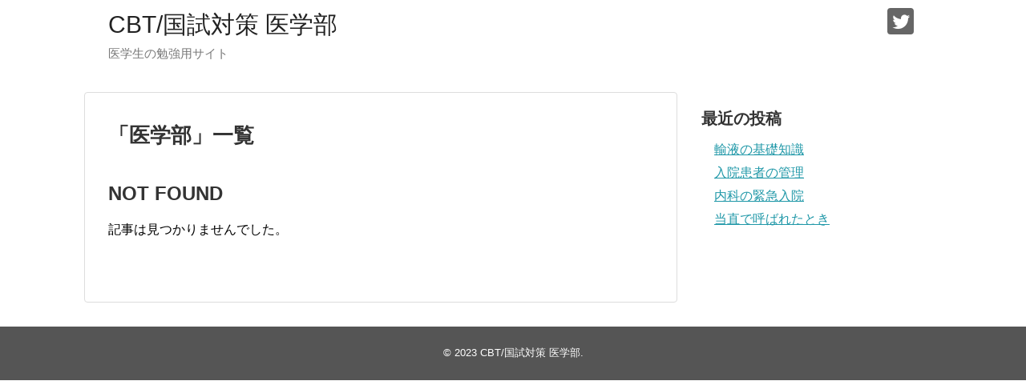

--- FILE ---
content_type: text/html; charset=UTF-8
request_url: http://med.bioresearcher.net/tag/%E5%8C%BB%E5%AD%A6%E9%83%A8/
body_size: 4312
content:
<!DOCTYPE html>
<html lang="ja">
<head>
<meta charset="UTF-8">
  <meta name="viewport" content="width=1280, maximum-scale=1, user-scalable=yes">
<link rel="alternate" type="application/rss+xml" title="CBT/国試対策 医学部 RSS Feed" href="http://med.bioresearcher.net/feed/" />
<link rel="pingback" href="http://med.bioresearcher.net/xmlrpc.php" />
<meta name="robots" content="noindex,follow">
<meta name="description" content="「医学部」の記事一覧です。" />
<meta name="keywords" content="医学部" />
<!-- OGP -->
<meta property="og:type" content="website">
<meta property="og:description" content="「医学部」の記事一覧です。">
<meta property="og:title" content="  医学部 | CBT/国試対策 医学部">
<meta property="og:url" content="">
<meta property="og:site_name" content="CBT/国試対策 医学部">
<meta property="og:locale" content="ja_JP">
<!-- /OGP -->
<!-- Twitter Card -->
<meta name="twitter:card" content="summary">
<meta name="twitter:description" content="「医学部」の記事一覧です。">
<meta name="twitter:title" content="  医学部 | CBT/国試対策 医学部">
<meta name="twitter:url" content="">
<meta name="twitter:domain" content="med.bioresearcher.net">
<meta name="twitter:creator" content="@phd_igakusei">
<meta name="twitter:site" content="@phd_igakusei">
<!-- /Twitter Card -->

<title>医学部 | CBT/国試対策 医学部</title>
<meta name='robots' content='max-image-preview:large' />

<!-- All in One SEO Pack 2.7.3 by Michael Torbert of Semper Fi Web Design[1223,1250] -->
			<script type="text/javascript" >
				window.ga=window.ga||function(){(ga.q=ga.q||[]).push(arguments)};ga.l=+new Date;
				ga('create', 'UA-81663440-3', 'auto');
				// Plugins
				
				ga('send', 'pageview');
			</script>
			<script async src="https://www.google-analytics.com/analytics.js"></script>
			<!-- /all in one seo pack -->
<link rel='dns-prefetch' href='//s.w.org' />
<link rel="alternate" type="application/rss+xml" title="CBT/国試対策 医学部 &raquo; フィード" href="http://med.bioresearcher.net/feed/" />
<link rel="alternate" type="application/rss+xml" title="CBT/国試対策 医学部 &raquo; コメントフィード" href="http://med.bioresearcher.net/comments/feed/" />
<link rel="alternate" type="application/rss+xml" title="CBT/国試対策 医学部 &raquo; 医学部 タグのフィード" href="http://med.bioresearcher.net/tag/%e5%8c%bb%e5%ad%a6%e9%83%a8/feed/" />
		<script type="text/javascript">
			window._wpemojiSettings = {"baseUrl":"https:\/\/s.w.org\/images\/core\/emoji\/13.0.1\/72x72\/","ext":".png","svgUrl":"https:\/\/s.w.org\/images\/core\/emoji\/13.0.1\/svg\/","svgExt":".svg","source":{"concatemoji":"http:\/\/med.bioresearcher.net\/wp-includes\/js\/wp-emoji-release.min.js?ver=5.7.14"}};
			!function(e,a,t){var n,r,o,i=a.createElement("canvas"),p=i.getContext&&i.getContext("2d");function s(e,t){var a=String.fromCharCode;p.clearRect(0,0,i.width,i.height),p.fillText(a.apply(this,e),0,0);e=i.toDataURL();return p.clearRect(0,0,i.width,i.height),p.fillText(a.apply(this,t),0,0),e===i.toDataURL()}function c(e){var t=a.createElement("script");t.src=e,t.defer=t.type="text/javascript",a.getElementsByTagName("head")[0].appendChild(t)}for(o=Array("flag","emoji"),t.supports={everything:!0,everythingExceptFlag:!0},r=0;r<o.length;r++)t.supports[o[r]]=function(e){if(!p||!p.fillText)return!1;switch(p.textBaseline="top",p.font="600 32px Arial",e){case"flag":return s([127987,65039,8205,9895,65039],[127987,65039,8203,9895,65039])?!1:!s([55356,56826,55356,56819],[55356,56826,8203,55356,56819])&&!s([55356,57332,56128,56423,56128,56418,56128,56421,56128,56430,56128,56423,56128,56447],[55356,57332,8203,56128,56423,8203,56128,56418,8203,56128,56421,8203,56128,56430,8203,56128,56423,8203,56128,56447]);case"emoji":return!s([55357,56424,8205,55356,57212],[55357,56424,8203,55356,57212])}return!1}(o[r]),t.supports.everything=t.supports.everything&&t.supports[o[r]],"flag"!==o[r]&&(t.supports.everythingExceptFlag=t.supports.everythingExceptFlag&&t.supports[o[r]]);t.supports.everythingExceptFlag=t.supports.everythingExceptFlag&&!t.supports.flag,t.DOMReady=!1,t.readyCallback=function(){t.DOMReady=!0},t.supports.everything||(n=function(){t.readyCallback()},a.addEventListener?(a.addEventListener("DOMContentLoaded",n,!1),e.addEventListener("load",n,!1)):(e.attachEvent("onload",n),a.attachEvent("onreadystatechange",function(){"complete"===a.readyState&&t.readyCallback()})),(n=t.source||{}).concatemoji?c(n.concatemoji):n.wpemoji&&n.twemoji&&(c(n.twemoji),c(n.wpemoji)))}(window,document,window._wpemojiSettings);
		</script>
		<style type="text/css">
img.wp-smiley,
img.emoji {
	display: inline !important;
	border: none !important;
	box-shadow: none !important;
	height: 1em !important;
	width: 1em !important;
	margin: 0 .07em !important;
	vertical-align: -0.1em !important;
	background: none !important;
	padding: 0 !important;
}
</style>
	<link rel='stylesheet' id='simplicity-style-css'  href='http://med.bioresearcher.net/wp-content/themes/simplicity2/style.css?ver=5.7.14&#038;fver=20180819033455' type='text/css' media='all' />
<link rel='stylesheet' id='responsive-style-css'  href='http://med.bioresearcher.net/wp-content/themes/simplicity2/css/responsive-pc.css?ver=5.7.14&#038;fver=20180819033454' type='text/css' media='all' />
<link rel='stylesheet' id='font-awesome-style-css'  href='http://med.bioresearcher.net/wp-content/themes/simplicity2/webfonts/css/font-awesome.min.css?ver=5.7.14&#038;fver=20180819033454' type='text/css' media='all' />
<link rel='stylesheet' id='icomoon-style-css'  href='http://med.bioresearcher.net/wp-content/themes/simplicity2/webfonts/icomoon/style.css?ver=5.7.14&#038;fver=20180819033454' type='text/css' media='all' />
<link rel='stylesheet' id='sns-viral-white-style-css'  href='http://med.bioresearcher.net/wp-content/themes/simplicity2/css/sns-viral-white.css?ver=5.7.14&#038;fver=20180819033454' type='text/css' media='all' />
<link rel='stylesheet' id='extension-style-css'  href='http://med.bioresearcher.net/wp-content/themes/simplicity2/css/extension.css?ver=5.7.14&#038;fver=20180819033454' type='text/css' media='all' />
<style id='extension-style-inline-css' type='text/css'>
 figure.entry-thumb,.new-entry-thumb,.popular-entry-thumb,.related-entry-thumb{display:none}.widget_new_popular .wpp-thumbnail,.widget_popular_ranking .wpp-thumbnail{display:none}.related-entry-thumbnail .related-entry-thumb{display:block}.entry-card-content,.related-entry-content{margin-left:0}.widget_new_popular ul li::before{display:none}.new-entry,#sidebar ul.wpp-list{padding-left:1em}.new-entry a,#sidebar ul.wpp-list a{color:;text-decoration:underline}.article{font-size:15px}@media screen and (max-width:639px){.article br{display:block}}
</style>
<link rel='stylesheet' id='child-style-css'  href='http://med.bioresearcher.net/wp-content/themes/simplicity2-child/style.css?ver=5.7.14&#038;fver=20180819033405' type='text/css' media='all' />
<link rel='stylesheet' id='print-style-css'  href='http://med.bioresearcher.net/wp-content/themes/simplicity2/css/print.css?ver=5.7.14&#038;fver=20180819033454' type='text/css' media='print' />
<link rel='stylesheet' id='wp-block-library-css'  href='http://med.bioresearcher.net/wp-includes/css/dist/block-library/style.min.css?ver=5.7.14' type='text/css' media='all' />
<link rel='stylesheet' id='bbp-default-css'  href='http://med.bioresearcher.net/wp-content/plugins/bbpress/templates/default/css/bbpress.css?ver=2.5.14-6684&#038;fver=20180819055246' type='text/css' media='screen' />
<link rel='stylesheet' id='toc-screen-css'  href='http://med.bioresearcher.net/wp-content/plugins/table-of-contents-plus/screen.min.css?ver=2002&#038;fver=20210606071210' type='text/css' media='all' />
<link rel='stylesheet' id='tablepress-default-css'  href='http://med.bioresearcher.net/wp-content/plugins/tablepress/css/default.min.css?ver=1.13&#038;fver=20210531052538' type='text/css' media='all' />
<script type='text/javascript' src='http://med.bioresearcher.net/wp-includes/js/jquery/jquery.min.js?ver=3.5.1' id='jquery-core-js'></script>
<script type='text/javascript' src='http://med.bioresearcher.net/wp-includes/js/jquery/jquery-migrate.min.js?ver=3.3.2' id='jquery-migrate-js'></script>
<link rel="icon" href="http://med.bioresearcher.net/wp-content/uploads/2018/08/cropped-Blue_large_sky_logo1808-32x32.png" sizes="32x32" />
<link rel="icon" href="http://med.bioresearcher.net/wp-content/uploads/2018/08/cropped-Blue_large_sky_logo1808-192x192.png" sizes="192x192" />
<link rel="apple-touch-icon" href="http://med.bioresearcher.net/wp-content/uploads/2018/08/cropped-Blue_large_sky_logo1808-180x180.png" />
<meta name="msapplication-TileImage" content="http://med.bioresearcher.net/wp-content/uploads/2018/08/cropped-Blue_large_sky_logo1808-270x270.png" />
</head>
  <body class="archive tag tag-5" itemscope itemtype="https://schema.org/WebPage">
    <div id="container">

      <!-- header -->
      <header itemscope itemtype="https://schema.org/WPHeader">
        <div id="header" class="clearfix">
          <div id="header-in">

                        <div id="h-top">
              
              <div class="alignleft top-title-catchphrase">
                <!-- サイトのタイトル -->
<p id="site-title" itemscope itemtype="https://schema.org/Organization">
  <a href="http://med.bioresearcher.net/">CBT/国試対策 医学部</a></p>
<!-- サイトの概要 -->
<p id="site-description">
  医学生の勉強用サイト</p>
              </div>

              <div class="alignright top-sns-follows">
                                <!-- SNSページ -->
<div class="sns-pages">
<p class="sns-follow-msg">フォローする</p>
<ul class="snsp">
<li class="twitter-page"><a href="//twitter.com/phd_igakusei" target="_blank" title="Twitterをフォロー" rel="nofollow"><span class="icon-twitter-logo"></span></a></li>  </ul>
</div>
                              </div>

            </div><!-- /#h-top -->
          </div><!-- /#header-in -->
        </div><!-- /#header -->
      </header>

      
      <!-- 本体部分 -->
      <div id="body">
        <div id="body-in" class="cf">

          
          <!-- main -->
          <main itemscope itemprop="mainContentOfPage">
            <div id="main" itemscope itemtype="https://schema.org/Blog">

  <h1 id="archive-title"><span class="archive-title-pb">「</span><span class="archive-title-text">医学部</span><span class="archive-title-pa">」</span><span class="archive-title-list-text">一覧</span></h1>






<div id="list">
<!-- 記事一覧 -->
    <div class="post">
      <h2>NOT FOUND</h2>
      <p>記事は見つかりませんでした。</p>
    </div>
</div><!-- /#list -->

  <!-- 文章下広告 -->
                  


            </div><!-- /#main -->
          </main>
        <!-- sidebar -->
<div id="sidebar" role="complementary">
    
  <div id="sidebar-widget">
  <!-- ウイジェット -->
  
		<aside id="recent-posts-2" class="widget widget_recent_entries">
		<h3 class="widget_title sidebar_widget_title">最近の投稿</h3>
		<ul>
											<li>
					<a href="http://med.bioresearcher.net/post-2650/">輸液の基礎知識</a>
									</li>
											<li>
					<a href="http://med.bioresearcher.net/post-2647/">入院患者の管理</a>
									</li>
											<li>
					<a href="http://med.bioresearcher.net/post-2642/">内科の緊急入院</a>
									</li>
											<li>
					<a href="http://med.bioresearcher.net/post-2633/">当直で呼ばれたとき</a>
									</li>
					</ul>

		</aside>  </div>

  
</div><!-- /#sidebar -->
        </div><!-- /#body-in -->
      </div><!-- /#body -->

      <!-- footer -->
      <footer itemscope itemtype="https://schema.org/WPFooter">
        <div id="footer" class="main-footer">
          <div id="footer-in">

            
          <div class="clear"></div>
            <div id="copyright" class="wrapper">
                            <div class="credit">
                &copy; 2023  <a href="http://med.bioresearcher.net">CBT/国試対策 医学部</a>.              </div>

                          </div>
        </div><!-- /#footer-in -->
        </div><!-- /#footer -->
      </footer>
      <div id="page-top">
      <a id="move-page-top"><span class="fa fa-angle-double-up fa-2x"></span></a>
  
</div>
          </div><!-- /#container -->
      <script>
    (function(){
        var f = document.querySelectorAll(".video-click");
        for (var i = 0; i < f.length; ++i) {
        f[i].onclick = function () {
          var iframe = this.getAttribute("data-iframe");
          this.parentElement.innerHTML = '<div class="video">' + iframe + '</div>';
        }
        }
    })();
  </script>
  <script src="http://med.bioresearcher.net/wp-content/themes/simplicity2/javascript.js?ver=5.7.14&#038;fver=20180819033454" defer></script>
<script src="http://med.bioresearcher.net/wp-content/themes/simplicity2-child/javascript.js?ver=5.7.14&#038;fver=20180819033405" defer></script>
<script type='text/javascript' id='toc-front-js-extra'>
/* <![CDATA[ */
var tocplus = {"visibility_show":"show","visibility_hide":"hide","width":"Auto"};
/* ]]> */
</script>
<script type='text/javascript' src='http://med.bioresearcher.net/wp-content/plugins/table-of-contents-plus/front.min.js?ver=2002&#038;fver=20210606071210' id='toc-front-js'></script>
<script type='text/javascript' src='http://med.bioresearcher.net/wp-includes/js/wp-embed.min.js?ver=5.7.14' id='wp-embed-js'></script>
                

    
  </body>
</html>
